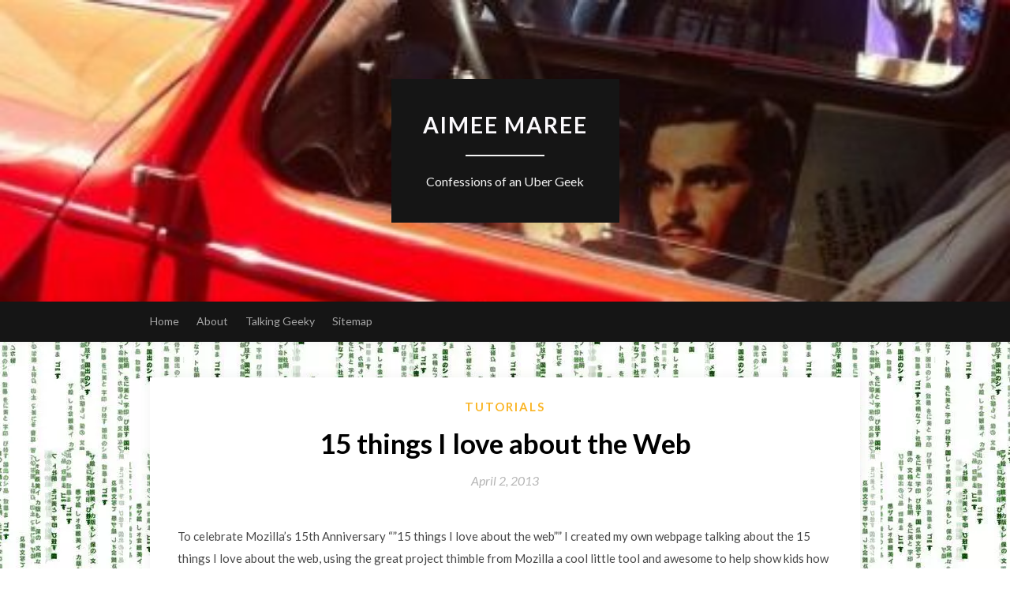

--- FILE ---
content_type: text/css
request_url: https://www.aimeemaree.com/wp-content/themes/elegantwriting/style.css?ver=6.9
body_size: 10733
content:
/*
Theme Name: ElegantWriting
Theme URI: https://superbthemes.com/elegant-writing/elegantwriting-info/
Author: ThemeEverest
Author URI: http://superbthemes.com/
Description: Elegant Writing is a clean and creative blog theme for writers and bloggers. The theme is responsive, it is fully compatible with mobile phones, desktop computers, and tablets such as iPads. The WordPress theme has a full-width multi purpose design that is minimal and simple. The readability is optimized through great typography. You can use it as a newspaper or magazine where you post your news about your personal life, food, entertainment, gaming, or anything else. Page builders work fine with the theme, and since it's full width by default you can create a landing page or one page easily to visualize your business, agency, or consultant company. Since we have made it useful for companies too we have of course spent a lot of time optimizing the SEO (search engine optimization) and load time, so when your visitors load your site, they will have a great experience. There is also lots of space for ads such as AdSense and other ads programs, through a lot of widget opportunities.
Version: 3.9
Tested up to: 6.1
Requires PHP: 4.0
License: GNU General Public License v2 or later
License URI: http://www.gnu.org/licenses/gpl-2.0.html
Text Domain: elegantwriting
Tags: theme-options, threaded-comments, translation-ready, sticky-post, footer-widgets, custom-background, custom-colors, custom-header, custom-logo, custom-menu, featured-image-header, featured-images, flexible-header, right-sidebar, one-column, two-columns, news, entertainment, blog
*/

html {
	font-family: sans-serif;
	-webkit-text-size-adjust: 100%;
	-ms-text-size-adjust:     100%;
}

body {
	margin: 0;
}

article,
aside,
details,
figcaption,
figure,
footer,
header,
main,
menu,
nav,
section,
summary {
	display: block;
}

audio,
canvas,
progress,
video {
	display: inline-block;
	vertical-align: baseline;
}

audio:not([controls]) {
	display: none;
	height: 0;
}

[hidden],
template {
	display: none;
}

a {
	background-color: transparent;
}


abbr[title] {
	border-bottom: 1px dotted;
}

b,
strong {
	font-weight: bold;
}

dfn {
	font-style: italic;
}

h1 {
	font-size: 2em;
	margin: 0.67em 0;
}

.header-image .menu li, .header-image .menu li a {
    background: rgba(0,0,0,0);
    color: #fff;
}

mark {
	background: #ff0;
	color: #000;
}

small {
	font-size: 80%;
}
a {text-decoration:underline;}

sub,
sup {
	font-size: 75%;
	line-height: 0;
	position: relative;
	vertical-align: baseline;
}

sup {
	top: -0.5em;
}

sub {
	bottom: -0.25em;
}

img {
	border: 0;
}

svg:not(:root) {
	overflow: hidden;
}

figure {
	margin: 1em 40px;
}

hr {
	box-sizing: content-box;
	height: 0;
}

pre {
	overflow: auto;
}

code,
kbd,
pre,
samp {
	font-family: monospace, monospace;
	font-size: 1em;
}

button,
input,
optgroup,
select,
textarea {
	color: inherit;
	font: inherit;
	margin: 0;
}

button {
	overflow: visible;
}

button,
select {
	text-transform: none;
}

button,
html input[type="button"],
input[type="reset"],
input[type="submit"] {
	-webkit-appearance: button;
	cursor: pointer;
}

button[disabled],
html input[disabled] {
	cursor: default;
}

button::-moz-focus-inner,
input::-moz-focus-inner {
	border: 0;
	padding: 0;
}

input {
	line-height: normal;
}

input[type="checkbox"],
input[type="radio"] {
	box-sizing: border-box;
	padding: 0;
}

input[type="number"]::-webkit-inner-spin-button,
input[type="number"]::-webkit-outer-spin-button {
	height: auto;
}

input[type="search"]::-webkit-search-cancel-button,
input[type="search"]::-webkit-search-decoration {
	-webkit-appearance: none;
}

fieldset {
	border: 1px solid #c0c0c0;
	margin: 0 2px;
	padding: 0.35em 0.625em 0.75em;
}

legend {
	border: 0;
	padding: 0;
}

textarea {
	overflow: auto;
}

optgroup {
	font-weight: bold;
}

table {
	border-collapse: collapse;
	border-spacing: 0;
}

td,
th {
	padding: 0;
}
.comment-navigation .nav-next,
.posts-navigation .nav-next,
.post-navigation .nav-next {
	float: right;
	text-align: right;
	width: 50%;
}
table {
	width: 100%;
	border: 1px solid #f1f1f1;
	border-collapse: collapse;
	border-spacing: 0;
}
table caption{
	margin-bottom: 5px;
}
table > thead > tr > th,
table > tbody > tr > th,
table > tfoot > tr > th,
table > thead > tr > td,
table > tbody > tr > td,
table > tfoot > tr > td {
	border: 1px solid #f1f1f1;
	line-height: 1.3;
	padding: 8px;
	vertical-align: middle;
	text-align: center;
}

table > thead > tr > th, table > thead > tr > td {
	border-bottom-width: 2px;
}

/*--------------------------------------------------------------
# Typography
--------------------------------------------------------------*/
body{
	font-family: 'Lato', sans-serif;
	font-size: 15px;
	color: #484848;
	line-height: 1.625;
}
button,
input,
select,
textarea {
	color: #404040;
	font-family: 'Lato', sans-serif;
	font-size: 15px;
	line-height: 1.5;
}
h1,h2,h3,h4,h5,h6, #nav-wrapper .menu li a, .feat-more, .cat, .post-share .post-share-comments,
.about-title, #footer-social a, .more-link, .post-comments span.reply a, .widget .tagcloud a,
.pagination a , .post-tags a, .slicknav_nav a  {
	font-family:'Lato', sans-serif;
}

.page header.entry-header {
	margin-bottom:0;
	text-align:left;
	letter-spacing:0;
}

.page .entry-header h1.entry-title {
	letter-spacing:0;
}
.page .entry-content p:first-of-type {
	margin-top:0;
}

h1,
h2,
h3,
h4,
h5,
h6 {
	clear: both;
	font-family: 'Lato', sans-serif;
	margin:10px 0;
	font-weight:400;
	color:#000;
}
h1 {
	font-size:32px;
}
h2 {
	font-size:26px;
}
h3 {
	font-size:24px;
}
h4 {
	font-size:22px;
}
h5 {
	font-size:20px;
}
h6 {
	font-size:18px;
}
p {
	margin-bottom: 1.5em;
	line-height: 28px;
}

dfn,
cite,
em,
i {
	font-style: italic;
}

blockquote {
	margin: 0 1.5em;
}

address {
	margin: 0 0 1.5em;
}

pre {
	background: #eee;
	font-family: "Courier 10 Pitch", Courier, monospace;
	font-size: 15px;
	font-size: 0.9375rem;
	line-height: 1.6;
	margin-bottom: 1.6em;
	max-width: 100%;
	overflow: auto;
	padding: 1.6em;
}

code,
kbd,
tt,
var {
	font-family: Monaco, Consolas, "Andale Mono", "DejaVu Sans Mono", monospace;
	font-size: 15px;
	font-size: 0.9375rem;
}

abbr,
acronym {
	border-bottom: 1px dotted #666;
	cursor: help;
}

mark,
ins {
	background: #fff9c0;
	text-decoration: none;
}

big {
	font-size: 125%;
}

/*--------------------------------------------------------------
# Elements
--------------------------------------------------------------*/
html {
	box-sizing: border-box;
}

*,
*:before,
*:after { /* Inherit box-sizing to make it easier to change the property for components that leverage other behavior; see http://css-tricks.com/inheriting-box-sizing-probably-slightly-better-best-practice/ */
	box-sizing: inherit;
}

body {
	background: #eee; /* Fallback for when there is no custom background color defined. */
}

blockquote:before,
blockquote:after{
	content: "";
}

blockquote{
	quotes: "" "";
}

hr {
	background-color: #ccc;
	border: 0;
	height: 1px;
	margin-bottom: 1.5em;
}

ul,
ol {
	margin: 0;
	padding: 0;
}

ul {
	list-style: none;
}

ol {
	list-style: none;
}

li > ul,
li > ol {
	margin-bottom: 0;
	margin-left: 1.5em;
}

dt {
	font-weight: bold;
}

dd {
	margin: 0 1.5em 1.5em;
}

img {
	height: auto; /* Make sure images are scaled correctly. */
	max-width: 100%; /* Adhere to container width. */
}

table {
	margin: 0 0 1.5em;
	width: 100%;
}

/*--------------------------------------------------------------
# Forms
--------------------------------------------------------------*/
button, input[type="button"], input[type="reset"], input[type="submit"] {
	border: 1px solid;
	font-size: 13px;
	background: rgba(0,0,0,0);
	padding: 5px 20px;
}
label {
	display: inline-block;
	float: left;
}
.post-password-form input[type="submit"] {
	margin-left: -4px;
	padding: 8px 20px;
	font-weight: 900;
	background: rgba(0,0,0,0);
	color: #fff;
	border: 1px solid #000;
	margin-top: 0px;
	display: inline-block;
	padding-bottom: 7px;
}

input[type="text"],
input[type="email"],
input[type="url"],
input[type="password"],
input[type="search"],
input[type="number"],
input[type="tel"],
input[type="range"],
input[type="date"],
input[type="month"],
input[type="week"],
input[type="time"],
input[type="datetime"],
input[type="datetime-local"],
input[type="color"],
textarea {
	color: #666;
	border: 0px solid #d6d6d6;
	padding: 6px;
	display: inline-block;
	line-height: 150%;
	background:#e4e4e4;
}

select {
	border: 1px solid #ccc;
}

input[type="text"]:focus,
input[type="email"]:focus,
input[type="url"]:focus,
input[type="password"]:focus,
input[type="search"]:focus,
input[type="number"]:focus,
input[type="tel"]:focus,
input[type="range"]:focus,
input[type="date"]:focus,
input[type="month"]:focus,
input[type="week"]:focus,
input[type="time"]:focus,
input[type="datetime"]:focus,
input[type="datetime-local"]:focus,
input[type="color"]:focus,
textarea:focus {
	color: #111;
}

textarea {
	width: 100%;
}
.text-left {
	text-align:left;
}
.blog-feed-post-wrapper p {
	color: #9c9c9c;
	font-weight: 300;
	font-size: 15px;
	line-height: 150%;
	font-family: 'Lato', sans-serif;
	text-align: left;
	margin-top: 45px;
}
.blog-feed-post-wrapper .blog-feed-meta * {
	color: #b5b5b5;
	font-size: 16px;
	text-decoration: none;
	text-transform: none;
	font-style: normal;
	letter-spacing: 0px;
	font-style: italic;
}
.entry-more a {

}
/*--------------------------------------------------------------
# Navigation
--------------------------------------------------------------*/
/*--------------------------------------------------------------
## Links
--------------------------------------------------------------*/
a {
	color: #000;
}


/*--------------------------------------------------------------
## Menus
--------------------------------------------------------------*/
.main-navigation {
	clear: both;
	display: block;
	float: left;
	width: 100%;
}
.blog-feed-category a {
	color: #fab526;
	font-size: 15px;
	letter-spacing: 2px;
	text-transform: uppercase;
	font-weight: 600;
	text-decoration: none;
}
.blog-feed-category a:first-of-type:before {
	content:'';
}
.blog-feed-category a:before {
	content:'/ ';
}
.main-navigation ul {
	display: none;
	list-style: none;
	margin: 0;
	padding-left: 0;
}

.main-navigation li {
	float: left;
	position: relative;
}

.main-navigation a {
	display: block;
	text-decoration: none;
}
button.menu-toggle {
	background-color: transparent;
}
.main-navigation ul ul {
	float: left;
	position: absolute;
	top: 1.5em;
	left: -999em;
	z-index: 99999;
}

.main-navigation ul ul ul {
	left: -999em;
	top: 0;
}

.main-navigation ul ul a {
	width: 200px;
}

.main-navigation ul ul li {

}

.main-navigation li:hover > a,
.main-navigation li.focus > a {
}
.header-widgets p,
.header-widgets,
.header-widgets a, 
.header-widgets a, 
.header-widgets h3 {
	color:#fff;
}
.header-widgets .menu li a, {
	color:#a5a5a5;
}
.main-navigation ul ul :hover > a,
.main-navigation ul ul .focus > a {
}

.main-navigation ul ul a:hover,
.main-navigation ul ul a.focus {
}

.main-navigation ul li:hover > ul,
.main-navigation ul li.focus > ul {
	left: auto;
}

.main-navigation ul ul li:hover > ul,
.main-navigation ul ul li.focus > ul {
	left: 100%;
}

.main-navigation .current_page_item > a,
.main-navigation .current-menu-item > a,
.main-navigation .current_page_ancestor > a,
.main-navigation .current-menu-ancestor > a {
}

/* Small menu. */
.menu-toggle,
.main-navigation.toggled ul {
	display: block;
}
.container {
	width: 900px;
	margin: 0 auto;
}
div#content {
	padding-top: 10px;
}
.top-nav{
	display: block;
	position: relative;
}
nav#site-navigation {
	background: #151515;
	height: 51px;
	box-shadow: 0px 0px 10px rgba(0, 0, 0, 0.05);
	width: 100%;
	-webkit-backface-visibility: hidden;
	margin-bottom:45px;
	z-index:99999;
}
.menu li {
	display: inline-block;
	margin-right: 22px;
	position: relative;
}
.menu li a{
	color: #a5a5a5;
	line-height: 50px;
	font-size: 14px;
	font-weight: 500;
	display: block;
	-o-transition: .25s;
	-ms-transition: .25s;
	-moz-transition: .25s;
	-webkit-transition: .25s;
	transition: .25s;
}
#site-navigation .menu li a:hover {
	color:#a5a5a5;
	opacity:1;
}
#site-navigation .menu > li.menu-item-has-children > a:after {
	font-family: FontAwesome;
	content: "\f107";
	margin-left: 7px;
	color: #999;
	font-size: 13px;
}
.m_menu_icon {
	display: block;
	width: 20px;
	height: 2px;
	background-color: #a5a5a5;
}
.menu-toggle .m_menu_icon + .m_menu_icon {
	margin-top: 4px;
}

/* Dropdown **********/
#site-navigation .menu .sub-menu,
#site-navigation .menu .children {
	background-color: #151515;
	display: none;
	padding: 0;
	position: absolute;
	margin-top:0;
	left: 0;
	box-shadow: 0px 10px 10px rgba(0, 0, 0, 0.05);
	top: 50px;
	z-index: 99999;
}

#site-navigation ul.menu ul a,
#site-navigation .menu ul ul a {
	color:#a5a5a5;
	margin: 0;
	font-size: 13px;
	padding: 10px 15px;
	min-width: 175px;
	line-height: 20px;
	opacity: 1;
	font-weight:500;
}

#site-navigation ul.menu ul li,
#site-navigation .menu ul ul li {
	padding-right:0;
	margin-right:0;
}

#site-navigation ul.menu ul a:hover,
#site-navigation .menu ul ul a:hover {
	color: #a5a5a5;
}

#site-navigation ul.menu li:hover > ul,
#site-navigation .menu ul li:hover > ul {
	display: block;
}

#site-navigation .menu .sub-menu ul,
#site-navigation .menu .children ul {	
	left: 100%;
	top: 0;

}
.search-results h1 span {
	font-weight: 300;
}
.show-search {
	display: none;
	position: absolute;
	top: 50px;
	right: 0px;
	z-index: 999;
}
.show-search input.search-field {
	width: 190px;
	background: #FFF;
	webkit-box-shadow: 0 8px 6px -6px rgba(206,206,206,.2);
	-moz-box-shadow: 0 8px 6px -6px rgba(206,206,206,.2);
	box-shadow: 0 8px 6px -6px rgba(206,206,206,.2);
	padding: 10px 14px;
	font-size: 11px;
	color: #999;
	letter-spacing: 1px;
	border: 1px solid #e5e5e5;
	border-radius: 0;
}
.show-search input.search-submit{
	display: none;
}
div#top-search {
	float: right;
	height: 50px;
	text-align: center;
	width: 45px;
	font-size: 14px;
	line-height: 50px;
	display: block;
	-webkit-transition: all 0.2s linear;
	-moz-transition: all 0.2s linear;
	-ms-transition: all 0.2s linear;
	-o-transition: all 0.2s linear;
	transition: all 0.2s linear;
}
div#top-search:hover a{
	color:#a5a5a5;
}
div#top-search a{
	color: #a5a5a5;
	-o-transition:.25s;
	-ms-transition:.25s;
	-moz-transition:.25s;
	-webkit-transition:.25s;
	transition:.25s;
}

#top-social {
	position: absolute;
	right: 0;
	top: 0;
}
#top-social a{
	color: #a5a5a5;
	margin-left: 10px;
	font-size: 14px;
	line-height: 50px;
	display: inline-block;
	-o-transition: .25s;
	-ms-transition: .25s;
	-moz-transition: .25s;
	-webkit-transition: .25s;
	transition: .25s;
}
#top-social a:hover {
	color:#a5a5a5;
}

@media screen and (min-width: 769px) {
	.menu-toggle {
		display: none;
	}
	.main-navigation ul {
		display: block;
	}

}
.comment-respond a#cancel-comment-reply-link {
	display: block;
	color: #616161;
}
.site-main .comment-navigation,
.site-main .posts-navigation,
.site-main .post-navigation {
	margin: 0 0 1.5em;
	display: inline-block;
	float: left;
	width: 100%;
}

.comment-navigation .nav-previous,
.posts-navigation .nav-previous,
.post-navigation .nav-previous {
	float: left;
	width: 50%;
}



/*--------------------------------------------------------------
## Logo
--------------------------------------------------------------*/

h1.site-title{
	font-size: 54px;
	font-family: 'Lato', sans-serif;
	font-weight: 900;
	letter-spacing: 2.5px;
	text-transform: uppercase;
	padding: 0;
	margin: 0;
}
h1.site-title a{
	color: #131313;
}

header#masthead {
	background-color: #333;
	background-size: cover;
	background-position: top;
}

header.site-header {
	margin-bottom: 0;
}
a.custom-logo-link {
	width: 100%;
	text-align: center;
	display: inline-block;
	margin-bottom: 10px;
}
.site-title {
    color: #fcfafd;
    font-weight: 900;
    font-size: 28px;
    line-height: 130%;
    display: inline-block;
    width: 100%;
    padding: 0px 10px;
    letter-spacing: 2px;
    text-transform: uppercase;
}
p.site-description {
    color: #a7a7a7;
    font-size: 16px;
    font-weight: 400;
    line-height: 150%;
    margin: 15px 0 0 0;
    padding: 0px 10px;
	
}
.button-divider {
	margin: 20px auto 25px auto;
	display: block;
	background-color: rgba(255, 255, 255, 0.55);
	height: 1px;
	content: ' ';
	max-width: 100px;
}
.header-button {
	font-size: 15px;
	color: #fff;
	font-weight: 900;
	border: 2px solid #fff;
	padding: 10px 35px;
	text-decoration:none;
	display: inline-block;
	border-radius:30px;
	letter-spacing:2px;
	margin:30px 10px 0 10px;
}
.header-button-text {
	font-size: 15px;
	color: #fff;
	font-weight: 400;
	text-decoration: none;
	display: inline-block;
	margin: 30px 20px 0 20px;
	letter-spacing: 2px;
}
.header-button-text:after {
	height: 2px;
	background: #fff;
	display: block;
	width: 100%;
	content: ' ';
	opacity: 0.2;
	margin-top: 2px;
}
/* Text meant only for screen readers. */
.screen-reader-text {
	clip: rect(1px, 1px, 1px, 1px);
	position: absolute !important;
	height: 1px;
	width: 1px;
	overflow: hidden;
}

.screen-reader-text:focus {
	background-color: #f1f1f1;
	border-radius: 3px;
	box-shadow: 0 0 2px 2px rgba(0, 0, 0, 0.6);
	clip: auto !important;
	color: #21759b;
	display: block;
	font-size: 14px;
	font-size: 0.875rem;
	font-weight: bold;
	height: auto;
	left: 5px;
	line-height: normal;
	padding: 15px 23px 14px;
	text-decoration: none;
	top: 5px;
	width: auto;
	z-index: 100000; /* Above WP toolbar. */
}

/* Do not show the outline on the skip link target. */
#content[tabindex="-1"]:focus {
	outline: 0;
}

/*--------------------------------------------------------------
# Alignments
--------------------------------------------------------------*/
.alignleft {
	display: inline;
	float: left;
	margin-right: 1.5em;
}

.alignright {
	display: inline;
	float: right;
	margin-left: 1.5em;
}

.aligncenter {
	clear: both;
	display: block;
	margin-left: auto;
	margin-right: auto;
}

/*--------------------------------------------------------------
# Clearings
--------------------------------------------------------------*/
.clear:before,
.clear:after,
.entry-content:before,
.entry-content:after,
.comment-content:before,
.comment-content:after,
.site-header:before,
.site-header:after,
.site-content:before,
.site-content:after,
.site-footer:before,
.site-footer:after {
	content: "";
	display: table;
	table-layout: fixed;
}

.clear:after,
.entry-content:after,
.comment-content:after,
.site-header:after,
.site-content:after,
.site-footer:after {
	clear: both;
}

/*--------------------------------------------------------------
# Widgets
--------------------------------------------------------------*/
.widget {
	margin: 0 0 1.5em;
}

/* Make sure select elements fit in widgets. */
.widget select {
	max-width: 100%;
}
.widget-title {
	background:#000;
	text-align:center;
	color:#fff;
	padding:13px 0;
	font-size:11px;
	text-transform:uppercase;
	letter-spacing:1px;
	position: relative;
	margin-bottom:25px;
}
.widget h3{
	font-size: 16px;
}
.widget .search-field{
	border-radius: 0px;
	font-size: 14px;
	margin: 0 0 10px;
	padding: 4px 12px;
}
.widget input[type="submit"] {
	background: transparent;
	border: 1px solid #ccc;
	font-size: 14px;
}
.widget ul, .widget ol{
	margin: 5px;
	padding-left: 5px;
}
.widget_recent_entries li a, .widget_archive li a{
	color: #424243;
	font-size: 14px;
}
.widget .tagcloud a {
	font-family:'Lato', sans-serif;
	font-size: 10px !important;
	letter-spacing:1px;
	text-transform:uppercase;
	background:#f2f2f2;
	color:#666;
	padding: 4px 7px;
	margin-right:5px;
	margin-bottom: 8px;
	display:inline-block;
	border-radius:2px;
}
.widget .tagcloud a:hover {
	background:#000;
	color:#fff;
	text-decoration: none;
}

.widget p {
	font-size:13px;
	line-height:22px;
}
.widget a:hover {
	text-decoration:underline;
}
.widget ul li {
	margin-bottom:9px;
	padding-bottom:9px;
	list-style: none;
	border-bottom:1px dotted #d5d5d5;
}
.widget ul li:last-child {
	margin-bottom:0;
	padding-bottom:0;
	border-bottom:none;
}
.widget ul li a {
	color:#242424;
}
.widget img {
	max-width:100%;
	height:auto;
}

/* Search Widget */
.search-form input.search-field {
	background:#eee;
	padding:14px 14px;
	font-size: 11px;
	letter-spacing: 0.75px;
	font-style:italic;
	color:#000;
	max-width:350px;
	width:100%;
}

.widget .search-form input.search-field { 
	width:100%;
	box-sizing:border-box;
}
.search-form .search-submit{ 
	display: none; 

}

/* Instagram Widget **********/
.sidebar .instagram-pics {
	margin-left:-10px;
	overflow:hidden;
}
.sidebar .instagram-pics li {
	width: 30%;
	display: inline-block;
	border-bottom: none;
	padding: 0;
	margin: 0 0 10px 10px;
	float:left;
}
.sidebar .instagram-pics li img {
	max-width:100%;
	vertical-align:middle;
}
p.comment-form-cookies-consent {
float: none;
width: auto;
max-width:100%;
margin-top: -15px;
display:inline-block;
margin:auto;
}
#respond .comment-form-cookies-consent label {
width: auto;
margin: 0;
float: left;
max-width: 100%;
text-align: left;
line-height: 120%;
margin-top: 4px;
}
input#wp-comment-cookies-consent {
float: left;
margin-top: 7px;
margin-right: 9px;
}
@media (max-width: 700px) {
#respond .comment-form-cookies-consent label {
max-width:90%;
}
}
.sidebar .instagram-pics li img:hover {
	opacity:.87;
}
.sidebar .null-instagram-feed p.clear a{
	text-align: center;
	width: 100%;
	display: block;
	padding: 4px 0;
	border: 1px solid;
	text-transform: uppercase;
	box-sizing: border-box;
	font-size: 10px;
	letter-spacing: 0.75px;
	font-weight: 600;
}
.entry-header .entry-cate a:before {
	content: ' / ';
}
.entry-cate a {
	text-decoration:none !important;
}
.entry-header .entry-cate a:first-of-type:before {
	content: '';
}
.top-widget-grid {
	padding-bottom:15px;
	display: inline-block;
	float: left;
	width: 100%;
}
.top-widget-fullwidth {
	text-align: center;
	display: inline-block;
	float: left;
	width: 100%;
	font-size: 17px;
	color: #8e8e8e;
	padding-bottom:60px;
}
.top-widget-fullwidth .top-widgets p:last-of-type {
	margin-bottom:0px;
}
.top-widget-fullwidth a {
	text-decoration:none;
}
.top-widget-fullwidth h3 {
	font-size: 35px;
}
.top-widget-fullwidth .top-widgets:first-of-type h3 {
	margin-bottom:7px;
}
.top-widget-fullwidth h3:after {
	content: ' ';
	display: block;
	width: 60px;
	height: 2px;
	background: #000;
	margin: auto;
	margin-top: 7px;
}
.top-widget-fullwidth, .top-widget-fullwidth p {
	font-size: 17px;
	font-weight: 400;
	color: #8e8e8e;
}
.top-widget-wrapper {
	display: inline-block;
	float: left;
	width: 100%;
}
.blog-feed-meta .sticky-text {
	display: inline-block;
	color: #d9ab25;
}
.blog-feed-meta .sticky-text:before {
	content: ' | ';
	color: #b7b5b7;
	font-style: italic;
	font-size: 13px;
}


.search .top-widget-wrapper,
.error404 .top-widget-wrapper,
.archive .top-widget-wrapper{
	border-bottom:0px solid #fff;
}
.top-widget-single {
	display: inline-block;
	float: left;
	max-width: 31%;
	width: 100%;
	margin: 0px 3% 25px 0.5%;
	text-align: center;
	color: #989898;
	font-size: 14px;
	padding: 25px;
	background: #fff;
	box-shadow:0px 0px 15px rgba(0, 0, 0, 0.05);
}
.top-widget-single:first-of-type {
	margin-left:0px;
}
.top-widget-single:last-of-type {
	margin-right:0px;
}
.top-widget-single h3 {
	font-size: 23px;
	font-weight:900;
	color: #333;
}
.top-widget-single .top-widgets:first-of-type h3 {
	margin: 0 0 5px 0;
}
.top-widgets .search-form label {
	width:100%;
}
.top-widget-single p {
	font-size: 14px;
	color: #989898;
	line-height:150%;
	margin: 5px 0;
}
.top-widgets .menu li {
	margin: 0;
	float: left;
	width: 100%;
}
.top-widgets .search-form input.search-field {
	width:100%;
	max-width:100%;
}
.top-widgets .menu li a {
	color:#333;
}
.top-widgets .menu li a {
	line-height: 220%;
}
.top-widgets cite {
	margin-top:15px;
	display:block;
}
.top-widgets:first-of-type h3 {
	margin-top: 0px;
}
.noheader-margins {
	height:50px; 
	display:inline-block;
	width:100%;
	float:left;
}
select {
	max-width: 100%;
}
.home.page h1.entry-title {
	text-align:center;
}
.footer-widgets-wrapper {
	display: inline-block;
	float: left;
	width: 100%;
	background:#17141f;
	padding:30px 0 0 0;
}
.page .comments-area {
	border-top:1px solid rgba(0, 0, 0, 0.11);
}
.top-widgets .menu li {
	background:rgba(0,0,0,0) !important;
}

.footer-widgets .menu li {
	background:rgba(0,0,0,0) !important;
}
.footer-widgets caption {
	text-align:left;
}
.footer-widgets li {
	margin: 5px 0px;
}
.footer-widgets ul.children {
	margin-left: 10px;
}
.calendar_wrap {
	overflow: auto;
}
.footer-widget-single {
	display: inline-block;
	float: left;
	max-width: 30%;
	color:#cacaca;
	width: 100%;
	text-align: left;
	padding:0px;
	font-weight:300;
}
.footer-widget-middle {
	margin: 0px 4%;
}
.footer-widget-single h3 {
	font-size: 19px;
	color: #fff;
	margin: 0 0 12px 0;
	border-bottom: 1px solid rgba(255, 255, 255, 0.12);
}
.footer-widgets {
	margin-bottom: 30px;
	display: inline-block;
	float: left;
	width: 100%;
	font-size: 14px;
}
.footer-widgets .tagcloud a {
	margin: 5px;
}
.footer-widgets span.rss-date {
	margin-bottom: 5px;
	display: inline-block;
}

.footer-widgets a.rsswidget {
	margin-top: 20px;
	display: inline-block;
}
.footer-widget-single p {
	font-size: 14px;
	color: rgba(255, 255, 255, 0.77);
	line-height: 150%;
	margin: 5px 0;
	font-weight: 300;
}
.footer-widgets .menu li a {
	line-height: 150%;
}
.footer-widgets .menu ul.sub-menu {
	margin-left: 10px;
}
.footer-widget-single a {
	font-size: 14px;
	text-decoration:none;
	color: #fff;
	line-height:150%;
	font-weight:400;
}
.footer-widgets .search-form label {
	width: 100%;
}
.footer-widgets .search-form input.search-field {
	width:100%;
	max-width:100%;
}
/*--------------------------------------------------------------
# Content
--------------------------------------------------------------*/


/*--------------------------------------------------------------
## Posts and pages
--------------------------------------------------------------*/
header.entry-header {
	text-align: center;
	margin-bottom: 28px;
}
.entry-thumb img{
	width: 100%;
	height: auto;
}
section.content-area {
	min-height: 480px;
}
main#main{
	width: 740px;
	margin-right: 30px;
	float: left;
	margin-bottom: 35px;
}

.single-post main#main, 
.page main#main,
.error404 main#main,
.search-no-results main#main {
	background: #fff;
	padding: 25px 35px;
	box-shadow:0px 0px 15px rgba(0, 0, 0, 0.05);
}

main.full-width{
	width: 100% !important;
	margin-right: 0px !important;
}
main.full-width .entry-thumb img{
	width: 100% !important;
}
aside.sidebar {
	float: right;
	width: 300px;
}
.title-divider {
	border-top: 2px solid;
	display: block;
	max-width: 55px;
	margin: 0 auto 12px;
	color: #000;
}
.entry-cate a {
	display: inline-block;
	color: #fab526;
	font-size: 15px;
	font-weight: 700;
	letter-spacing: 2px;
	text-decoration:none;
	text-transform: uppercase;
}
.single .entry-thumb {
	margin-bottom:20px;
}

h2.entry-title, h1.entry-title {
	font-size: 35px;
	letter-spacing: 0px;
	line-height: 140%;
	font-weight: 600;
	margin:10px auto;
}
h2.entry-title a, h1.entry-title a{
	color: #000;
	text-decoration:none;
}
h1.page-title {
	font-size: 24px;
	letter-spacing: 2px;
	text-transform: uppercase;
	padding-top: 10px;
	font-weight: 400;
	text-align: center;
	padding: 0 0;
	margin-bottom: 20px;
}
.error404 h1.page-title,
.search-no-results h1.page-title{
margin-bottom:0px;
}
h2.entry-title a:hover, h1.entry-title a:hover{
	opacity: 0.8;
}
time.entry-date {
	color: #b5b5b5;
	font-size: 16px;
	text-decoration: none;
	text-transform: none;
	font-style: normal;
	letter-spacing: 0px;
	font-style: italic;
}
.posted-on a {
	text-decoration:none !important;
}

article.post {
	margin-bottom: 30px;
	padding-bottom: 15px;
}
.entry-meta {
	margin-bottom: 25px;
}
.entry-content {
	margin-top: 0;
}
.sticky {
	display: block;
}

.hentry {
	margin: 0 0 1.5em;
}
.error-404 label {
	width: 100%;
	display: inline-block;
	text-align: center;
}
.error404 .page-content p {
	text-align: center;
}
.single .byline .author ,
.group-blog .byline .author {
	font-size: 14px;
	font-style: normal;
	margin-left: 5px;
}
.byline,
.updated:not(.published) {
	display: none;
}
.entry-tags {
	margin-top: 35px;
}
.entry-tags a{
	font-family: 'Lato', sans-serif;
	font-size: 10px;
	letter-spacing: 2px;
	text-transform: uppercase;
	background: #f2f2f2;
	color: #666;
	padding: 6px 10px;
	margin-right: 6px;
	border-radius: 2px;
	margin-bottom: 5px;
	display: inline-block;
	text-decoration:none !important;
}
.single-post .entry-tags a, .page .entry-tags a {
	color:#666 !important;
}
.single-post .entry-tags a:hover, .page .single-post .entry-tags a:hover {
	color:#fff !important;

}
.entry-tags a:hover {
	background:#333;
	color:#fff;
	border:none;
	border-radius: 0px;
	text-decoration:none;
}
.blog .entry-content, .blog .entry-content p:first-of-type {
	margin-top:0;
}
.blog .entry-thumb img {
	margin-bottom:15px;
}
.blog .entry-content p {
	margin-bottom: 1.5em;
	line-height: 170%;
	font-size: 15px;
}
.page-content,
.entry-content,
.entry-summary {
	margin: 1em 0 0;
}
.entry-share {
	text-align: center;
	margin-top: 38px;
	height: 54px;
	line-height: 54px;
	border-top: 1px dotted #e5e5e5;
	border-bottom: 1px dotted #e5e5e5;
}
.entry-share .share-box {
	width: 35px;
	height: 35px;
	background: #fff;
	display: inline-block;
	line-height: 35px;
	-o-transition: .3s;
	-ms-transition: .3s;
	-moz-transition: .3s;
	-webkit-transition: .3s;
}
.entry-share .share-box:hover {
	opacity: 0.6;
}
.page-links {
	clear: both;
	margin: 0 0 1.5em;
}
.nav-previous, .nav-next {
	font-family: 'Lato', sans-serif;
	letter-spacing: 1.75px;
	text-transform: uppercase;
	font-size: 12px;
	font-weight: 600;
}
.nav-previous a, .nav-next a {
	display: inline-block;
	color: #242424;
	letter-spacing: 2px;
	text-transform: uppercase;
	font-size: 16px;
	font-weight: 600;
	-o-transition: .3s;
	text-decoration:none;
	-ms-transition: .3s;
	-moz-transition: .3s;
	-webkit-transition: .3s;
	transition: .3s;
}
.nav-previous a:hover, .nav-next a:hover {
	opacity: 0.8;
}
nav.navigation.posts-navigation {
	margin-bottom: 20px;
}
div#top-search {
    display: none;
}

footer .site-info {
	text-align: center;
	color: #fff;
	font-size: 13px;
	margin-bottom: 0;
	letter-spacing: 1px;
	background: #15121c;
	padding: 20px 0;
	float: left;
	width: 100%;
	display: inline-block;
}
footer .site-info i.fa {
	color: #d55;
}
footer .site-info a{
	color: #fff;
}
footer .site-info a:hover{
	opacity: 0.8;
}
#footer-social {
	text-align: center;
	padding-bottom: 35px;
}
#footer-social a{
	color: #fff;
	font-size: 12px;
	text-transform: uppercase;
	letter-spacing: 1px;
	margin: 0 28px;
	-o-transition: .3s;
	-ms-transition: .3s;
	-moz-transition: .3s;
	-webkit-transition: .3s;
	transition: .3s;
}
#footer-social a:hover{
	opacity: 0.6;
}

/*** Instagram footer area ***/
#instagram-footer {
	text-align:center;
	overflow:hidden;
	position: relative;
}
.instagram-title {
	margin-bottom:20px;
	text-transform:uppercase;
	letter-spacing:1px;
	font-size:14px;
	font-weight: 500;
}
#instagram-footer .instagram-pics li {
	width:12.5%;
	display:inline;
	float:left;
}
#instagram-footer .instagram-pics li img {
	max-width:100%;
	vertical-align:middle;

}
#instagram-footer .instagram-pics li img:hover {
	opacity:.9;
}
#instagram-footer p.clear {
	font-size: 11px;
	border-bottom: 1px solid rgba(0, 0, 0, 0.1);
	display: inline-block;
	margin-top: 5px;
}
#instagram-footer .null-instagram-feed .clear > a {
	text-transform: uppercase;
	font-weight: bold;
	font-size: 10px;
	letter-spacing: 2px;
	display: block;
	background: #fff;
	color: #3c3c3c;
	padding: 8px 30px;
	position: absolute;
	left: 50%;
	top: 58%;
	-webkit-transform: translateX(-50%) translateY(-50%);
	-ms-transform: translateX(-50%) translateY(-50%);
	-o-transform: translateX(-50%) translateY(-50%);
	transform: translateX(-50%) translateY(-50%);
}
.blog #primary article.post, 
.search-results article,
.archive article  {
	float: left;
	display: inline-block;
	position: relative;
	width:100%;
}
.search-results article h1, .search-results article h2 {
	text-align:center;
}
.search .search-field{
	border-radius: 0px;
	font-size: 14px;
	margin: 0 0 10px;
	padding: 4px 12px;
}
.search-no-results .page-content p {
	text-align: center;
}
.search input[type="submit"] {
	background: transparent;
	border: 1px solid #ccc;
	font-size: 14px;
}
.search-no-results label {
	width: 100%;
	text-align: center;
}
/*--------------------------------------------------------------
## Comments
--------------------------------------------------------------*/
div#comments {
	padding-top: 35px;
}
.navigation.post-navigation {
	padding: 30px 5px;
	border-bottom: 1px solid rgba(0, 0, 0, 0.1);
	border-top: 1px solid rgba(0, 0, 0, 0.1);
}
p.comment-form-author, p.comment-form-email, p.comment-form-url {
	width: 31%;
	float: left;
	margin:0px 1% 35px 1%;
}
p.comment-form-author input, p.comment-form-email input, p.comment-form-url input {
	max-width:100%;
	width:100%;
}
p.logged-in-as {
	margin:0px;
}
p.logged-in-as a {
	text-decoration:none;
}
#respond label {
	text-align:center;
	width:100%;
}
.comment-reply-title{
	font-size: 14px;
	letter-spacing: 2px;
	text-transform: uppercase;
	font-weight: 500;
	padding-bottom: 5px;
	display: inline-block;
	margin-bottom:0;
	padding-bottom:0;
	color: #353535;
}
ol.comment-list {
	padding: 0;
	margin-left: 15px;
}
#comments .comment-notes{
	color: #999;
	font-size: 14px;
	letter-spacing: 0.25px;
}
.comment-form label{
	color: #999;
	font-size: 14px;
	margin-right: 10px;
}
.comment-content a {
	word-wrap: break-word;
}

.bypostauthor {
	display: block;
}
.comment-form input.submit {
	border: 2px solid #fab526;
	margin: auto;
	color: #fab526;
	font-size: 17px;
	font-weight: 400;
	text-decoration: none;
	padding: 18px 30px;
	border-radius: 42px;
}

p.form-submit {
	text-align: center;
	margin-bottom:20px;
}
div#respond {
	text-align: center;
}

.comment-form input.submit:hover {
	text-decoration:none;
}
.comments-title{
	font-size: 14px;
	letter-spacing: 1.25px;
	text-transform: uppercase;
	margin-bottom: 35px;
	font-weight: 500;
	padding-bottom: 5px;
	display: block;
	text-align: center;
	color: #505050;
}
.comment .says{
	display: none;
}
.comment-author .avatar {
	float: left;
	margin-right: 10px;
	width: 40px;
	height: 40px;
	border-radius:50%;
}
.entry-footer a  {
	margin-right:10px;
	text-decoration:none !important;
}
.comment-author a, a.comment-edit-link, .comment-metadata a, li.comment .reply a, .comment-respond a#cancel-comment-reply-link {
	text-decoration:none !important;
}
.comment-author .fn{
	text-transform: uppercase;
	color: #333;
	font-family: 'Lato', sans-serif;
	font-weight: 600;
	font-size: 13px;
	letter-spacing: 0.75px;
}
.comment-metadata time{
	font-size: 12px;
	color: #999;
	font-style: italic;
	display: inline-block;
	margin-bottom: 10px;
	margin-right: 5px;
}
.comment-content {
	padding-left: 50px;
	font-size: 15px;
	border-bottom: 1px solid rgba(0, 0, 0, 0.11);
	margin-bottom: 35px;
	padding-bottom:30px;
}
li.comment {
	position: relative;
}
li.comment .reply {
	display: inline-block;
	position: absolute;
	top: 0;
	right: 0;
	border-radius: 2px;
}
.comment-content p:last-of-type {
	margin-bottom: 0px;
}
.comment-content p:first-of-type {
	margin-top: 0px;
}

li.comment .reply a{
	color: #333;
	font-size: 10px;
	padding: 5px;
	text-transform: uppercase;
	font-family: Lato;
}
.comment-author .vcard a {
	text-decoration:none;
}
.comment-reply-title {
	font-size: 31px;
	color: #000;
	font-weight: 400;
	line-height: 1.4em;
	-o-transition: .25s;
	-ms-transition: .25s;
	-moz-transition: .25s;
	-webkit-transition: .25s;
	transition: .25s;
	margin: 0;
	text-transform: none;
	letter-spacing: 0;
}
.comments-title {
	font-size: 28px;
	text-transform: none;
	color: #333;
	margin-top: 0px;
	font-weight: 600;
}

.comment-reply-title {
	font-size: 32px;
	letter-spacing: 2px;
	color: #000;
	font-weight: 400;
	line-height: 1.4em;
	-o-transition: .25s;
	-ms-transition: .25s;
	-moz-transition: .25s;
	-webkit-transition: .25s;
	transition: .25s;
	margin:10px auto;
}

/*--------------------------------------------------------------
# Infinite scroll
--------------------------------------------------------------*/
/* Globally hidden elements when Infinite Scroll is supported and in use. */
.infinite-scroll .posts-navigation, /* Older / Newer Posts Navigation (always hidden) */
.infinite-scroll.neverending .site-footer { /* Theme Footer (when set to scrolling) */
	display: none;
}

/* When Infinite Scroll has reached its end we need to re-display elements that were hidden (via .neverending) before. */
.infinity-end.neverending .site-footer {
	display: block;
}

/*--------------------------------------------------------------
# Media
--------------------------------------------------------------*/
.page-content .wp-smiley,
.entry-content .wp-smiley,
.comment-content .wp-smiley {
	border: none;
	margin-bottom: 0;
	margin-top: 0;
	padding: 0;
}

/* Make sure embeds and iframes fit their containers. */
embed,
iframe,
object {
	max-width: 100%;
}

/*--------------------------------------------------------------
## Captions
--------------------------------------------------------------*/
.wp-caption {
	margin-bottom: 1.5em;
	max-width: 100%;
}

.wp-caption img[class*="wp-image-"] {
	display: block;
	margin-left: auto;
	margin-right: auto;
}

.wp-caption .wp-caption-text {
	margin: 0.8075em 0;
}

.wp-caption-text {
	text-align: center;
}

/*--------------------------------------------------------------
## Galleries
--------------------------------------------------------------*/
.gallery {
	margin-bottom: 1.5em;
}

.gallery-item {
	display: inline-block;
	text-align: center;
	vertical-align: top;
	width: 100%;
}
.error404 form.search-form {
	display: inline-block;
	float: left;
	width: 100%;
}

.gallery-columns-2 .gallery-item {
	max-width: 50%;
}

.gallery-columns-3 .gallery-item {
	max-width: 33.33%;
}

.gallery-columns-4 .gallery-item {
	max-width: 25%;
}

.gallery-columns-5 .gallery-item {
	max-width: 20%;
}

.gallery-columns-6 .gallery-item {
	max-width: 16.66%;
}

.gallery-columns-7 .gallery-item {
	max-width: 14.28%;
}

.gallery-columns-8 .gallery-item {
	max-width: 12.5%;
}

.gallery-columns-9 .gallery-item {
	max-width: 11.11%;
}

.gallery-caption {
	display: block;
}
.nav-previous a,
.nav-next a {
	background:#fff;
	padding:20px 25px;
	box-shadow: 0px 0px 15px rgba(0, 0, 0, 0.05);
}

.header-container {
	padding: 100px 0;
	display: inline-block;
	float: left;
	width: 100%;
	max-width: 100%;
}
.header-content {
	display: inline-block;
	float: left;
	max-width: 100%;
	width: 100%;
	text-align:center;
}
.header-image {
	float:left;
	display:inline-block;
	width:100%;
	text-align:center;
	max-width:50%;
}
.header-image p, .header-image {
	color:#fff;
}
.header-image .menu li {
	display: block;
}
.blog-feed-entry-thumb img {
	margin-bottom:-10px;
}
.blog-feed-entry-thumb {
	display: inline-block;
	max-width: 100%;
	float: left;
	margin-bottom:0;
	width: 100%;
	position:relative;
	text-align:center;
}
.blog-feed-thumbnail-entry-content {
	display: inline-block;
	float: left;
	text-align:center;
	max-width: 100%;
	width: 100%;
	padding:35px 35px 35px 35px;
}

.blog-feed-entry-content {
	display: inline-block;
	float: left;
	width: 100%;
}

.entry-more {
	display:inline;
}
.blog-feed-post-wrapper {
	float:left;
	background:#fff;
	box-shadow: 0px 0px 15px rgba(0, 0, 0, 0.05);
	width:100%;
}
.post-thumbnail {
	position: absolute;
	top: 0;
	bottom: 0;
	height: 100%;
	min-height: 100%;
	left: 0;
	right: 0;
	width: 100%;
	background-position: center;
	background-size: cover;
}

.blog-feed-thumbnail-entry-content h2.entry-title {
	margin:0 0 5px 0;
}
.blog-feed-meta {
	display: inline-block;
	float: left;
	width: 100%;
	margin-bottom: 6px;
}
.single-post .entry-thumb {
	margin-left: -35px;
	margin-right: -35px;
	margin-top: -25px;
}
.blog-feed-post-wrapper h2 {
	font-size: 35px;
	letter-spacing: 0px;
	line-height: 140%;
	font-weight: 600;
}
.readmore-btn-wrapper {
	text-align:center !important;
	margin:30px 0 0 0 !important;

}
.readmore-btn {
	border: 2px solid #fab526;
	margin: auto;
	color: #fab526;
	font-size: 17px;
	font-weight: 400;
	text-decoration: none;
	padding: 18px 30px;
	display:inline-block;
	border-radius: 42px;

}
/*--------------------------------------------------------------
# Responsive
--------------------------------------------------------------*/
@media (max-width: 1100px) {
	.container{
		width: 95%;
		margin: 0 auto;
	}
	main#main{
		width: 69.23077%;
	}
	aside.sidebar{
		width: 25.96154%;
	}
}

@media (max-width: 991px) {
	.header-content {
		width:100%;
		max-width:100%;
		text-align:center;
	}
	.header-image {
		margin-top:20px;
		width:100%;
		max-width:100%;
		text-align:center;
	}

	h2.entry-title, h1.entry-title {
		font-size: 25px;
		letter-spacing: 1px;
	}
	#footer-social a {
		font-size: 10px;
		margin: 0 15px;
	}
	#instagram-footer .null-instagram-feed .clear > a {
		padding: 5px 25px;
		top: 65%;
	}
	.sidebar .instagram-pics li {
		width: 29%;
		margin: 0 0 8px 8px;
	}
	.container{
		width: 95%;
		margin: 0 auto;
	}
	main#main{
		width: 69.23077%;
	}
	aside.sidebar{
		width: 25.96154%;
	}

	.entry-content {
		margin-top: 0;
	}
}
.site-branding {
    display: inline-block;
    background: #151515;
    padding: 40px 30px;
}
p.site-description:before {
    background: #a7a7a7;
    content: ' ';
    width: 100px;
    margin: 20px auto;
    height: 2px;
    display: block;
}
@media (max-width: 768px) {

.site-branding {
    display: inline-block;
    background: #151515;
    padding: 20px;
}

	.noheader-margins {
		display:none;
		height:0;
	}
	#site-navigation .menu .sub-menu, #site-navigation .menu .children {
		box-shadow:0px 0px 0px #fff;
	}

	.single-post main#main, 
	.page main#main,
	.error404 main#main { 
		padding:25px;
	}

	.single-post .entry-thumb {
		margin-left:-25px;
		margin-right:-25px;
	}
	.blog-feed-category {
		width: 100%;
		text-align: center;
		display: inline-block;
	}

	.blog-feed-post-wrapper {
		display:inline-block;
	}
	.blog-feed-thumbnail-entry-content {
		padding:25px;
	}
	.blog-feed-thumbnail-entry-content,  
	.blog-feed-entry-content{
		max-width:100%;
	}
	.blog-feed-entry-thumb {
		margin-bottom: 0;
	}
	.blog-feed-meta {
		text-align: center;
	}
	.blog-feed-thumbnail-entry-content h2,  .blog-feed-entry-content h2{
		text-align:center;
	}
	.header-container {
		margin-top:0px;
	}
	.footer-widget-single {
		max-width:100%;
		max-width:100%;
	}
	.footer-widget-middle {
		margin: 0px 0% 25px 0%;
	}
	p.comment-form-author, p.comment-form-email, p.comment-form-url {
		width: 100%;
		margin-bottom:20px;
	}
	nav#site-navigation {
		position:relative;
	}
	.comment-content {
		padding-left: 50px;
	}
	.comments-title {
		font-size:22px;
	}
	#comments ol.children {
		margin-left: 10px;
	}
	.top-widget-single {
		width:100%;
		max-width:100%;
	}
	.container{
		width: 90%;
		margin: 0 auto;
	}
	.site-title {
		font-size: 30px;
	}
	p.site-description {
		font-size: 16px;
	}
	.header-button {
		font-size: 14px;
	}
	main#main{
		width: 95%;
		margin-left: auto;
		margin-right:auto;
	}
	aside.sidebar{
		width: 95%;
		margin: 0 auto;
		float: none;
	}
	#top-search{
		position: absolute;
		top: 0;
		right: 0;
	}

	h1.site-title {
		font-size: 42px;
	}
	.entry-meta {
		margin-bottom: 15px;
	}
	.entry-content {
		margin-top: 0;
	}
	button.menu-toggle{
		height: 51px;
		background: transparent;
		border: none;
	}
	.elegantwriting-logo img{
		max-width: 80%;
	}
	.main-navigation li{
		float: none;
	}
	.menu li{
		display: block;
		width: 100%;
		background: #fff;
		padding: 0 15px;
	}
	#site-navigation .menu .sub-menu, #site-navigation .menu .children {
		display: block;
		position: relative;
		top: 0px;
		bottom: 0;
	}
	#site-navigation .menu .sub-menu ul, #site-navigation .menu .children ul{
		top: 0;
		left: 0;
	}
	#site-navigation ul.menu ul a, #site-navigation .menu ul ul a{
		border: none;
	}
	.menu .sub-menu, .menu .children {
		position: relative;
		margin-top: 0px;
		top: 0;
		border: none;
	}
	.main-navigation ul ul{
		float: none;
	}
	.menu .sub-menu li, .menu .children li{
		border: none;
	}
	.menu li a {
		line-height: 35px;
	}
	.menu .sub-menu li a, .menu .children li a{
		padding: 0;
		line-height: 30px;
	}
	h1.page-title {
		font-size: 18px;
		letter-spacing: 1px;
	}
	#top-social a {
		margin-left: 8px;
		font-size: 12px;
	}
	#instagram-footer .instagram-pics li {
		width: 25%;
		padding: 0;
		margin: 0;
	}
}
@media (max-width: 600px) {
	nav.navigation.post-navigation .nav-previous, .post-navigation .nav-next {
		width: 100%;
		text-align: center !important;
		max-width: 100%;
		margin: 15px 0;
	}
	.nav-previous a, .nav-next a {
		font-size:15px;
	}
	.button-container {
		display: block;
	}
	p.site-description br {
		display:none;
	}
	.posts-navigation .nav-previous, 
	.posts-navigation .nav-next {
		width: 100%;
		max-width: 100%;
		float: left;
		display: inline-block;
	}
	.posts-navigation .nav-previous a, 
	.posts-navigation .nav-next a{
		width:100%;
		text-align:center;
		margin:10px 0;
	}

}
@media (max-width: 480px) {
	.container{
		width: 95%;
	}
	main#main{
		width: 95%;
		margin-left: auto;
		margin-right:auto;
	}
	aside.sidebar{
		width: 95%;
		margin: 0 auto;
		float: none;
	}
	#top-search{
		position: absolute;
		top: 0;
		right: 0;
	}

	h1.site-title {
		font-size: 42px;
	}

	.entry-meta {
		margin-bottom: 15px;
	}
	.entry-content {
		margin-top: 0;
	}
	button.menu-toggle{
		height: 46px;
		background: transparent;
		border: none;
	}
	.elegantwriting-logo img{
		max-width: 80%;
	}
	.main-navigation li{
		float: none;
	}
	.menu li{
		display: block;
		width: 100%;
		background:#151515;
		padding: 0 15px;
	}
	#site-navigation .menu .sub-menu, #site-navigation .menu .children {
		display: block;
		position: relative;
		top: 0px;
		bottom: 0;
	}
	#site-navigation .menu .sub-menu ul, #site-navigation .menu .children ul{
		top: 0;
		left: 0;
	}
	#site-navigation ul.menu ul a, #site-navigation .menu ul ul a{
		border: none;
	}
	.menu .sub-menu, .menu .children {
		position: relative;
		margin-top: 0px;
		top: 0;
		border: none;
	}
	.main-navigation ul ul{
		float: none;
	}
	.menu .sub-menu li, .menu .children li{
		border: none;
	}
	.menu li a {
		line-height: 35px;
	}
	.menu .sub-menu li a, .menu .children li a{
		padding: 0;
		line-height: 30px;
	}
	h1.page-title {
		font-size: 18px;
		letter-spacing: 1px;
	}
	#top-social a {
		margin-left: 8px;
		font-size: 12px;
	}
	#instagram-footer .instagram-pics li {
		width: 25%;
		padding: 0;
		margin: 0;
	}
}

.single-post .nav-previous a:before {
	content: 'Previous Post';
	display: block;
	font-size: 12px;
	color: #737373;
	font-weight: 400;
}
.single-post .nav-next a:before {
	content: 'Next Post';
	display: block;
	font-size: 12px;
	color: #737373;
	font-weight: 400;
}

.single-post .nav-previous a, .single-post .nav-next a {
	background:rgba(0,0,0,0);
	box-shadow:0px 0px 0px #fff;
}

figure { padding: 10px; margin:0px; }
.entry-content ul { list-style:circle } .entry-content ol { list-style:decimal; }
li.comment .reply a { color: #333; }

.inner .bot-wrapper .content {margin-top:10px;}
.inner .bot-wrapper .menu-padding {padding-top:40px;}
.inner .bot-wrapper .content {padding:10px;}
.inner .bot-wrapper .content p {margin-bottom:20px;}


.nav-menu li a:focus + .sub-menu,
.nav-menu li:focus-within>.sub-menu {
	display: block !important;
}

/* Accessibility */
/* Text meant only for screen readers. */
.screen-reader-text {
  border: 0;
  clip: rect(1px, 1px, 1px, 1px);
  clip-path: inset(50%);
  height: 1px;
  margin: -1px;
  overflow: hidden;
  padding: 0;
  position: absolute !important;
  width: 1px;
  word-wrap: normal !important;
  /* Many screen reader and browser combinations announce broken words as they would appear visually. */
}

.screen-reader-text:focus {
  background-color: #f1f1f1;
  border-radius: 3px;
  box-shadow: 0 0 2px 2px rgba(0, 0, 0, 0.6);
  clip: auto !important;
  clip-path: none;
  color: #21759b;
  display: block;
  font-size: 14px;
  font-size: 0.875rem;
  font-weight: bold;
  height: auto;
  right: 5px;
  line-height: normal;
  padding: 15px 23px 14px;
  text-decoration: none;
  top: 5px;
  width: auto;
  z-index: 100000;
  /* Above WP toolbar. */
}

/* Do not show the outline on the skip link target. */
#content[tabindex="-1"]:focus {
  outline: 0;
}


.footer-widgets .wp-block-social-links * { font-size: 25px; }

figure { padding: 0px; }.wp-block-cover * { line-height: 130%; }@media screen and (max-width: 800px){ .sptcrb__abouttheauthor__block__left__image { margin-bottom: 10px !important; }}.wp-block-superb-blocks-superb-author-box.sptcrb__abouttheauthor__block__wrapper.spbblocks-default-margin.sptcrb-align-left { align-items: center; }h2.comments-title, .comments-title, .comment-reply-title { font-size: 24px; }.site-footer .widget ul li a { color: #fff; }h3.spbrposts-title { line-height: 1; }li.spbrposts-li { border-bottom-style: solid !important; }li.spbrposts-li:last-of-type { border-bottom: 0px !important; }li.spbrposts-li { margin: 0px !important; }li.spbrposts-li:first-of-type { padding-top: 4px !important; }.wpcf7 input.wpcf7-submit { background: #fab528; font-weight: bold; font-size: 16px; color: #000; border: 0px; padding: 15px; }.wpcf7 input, .wpcf7 textarea { width: 100%; padding: 10px; background: #fff; border: 1px solid #d4d4d4; border-bottom: 2px solid #d4d4d4; }.wpcf7 label { margin-top: 10px; width: 100%; max-width: 100%; }